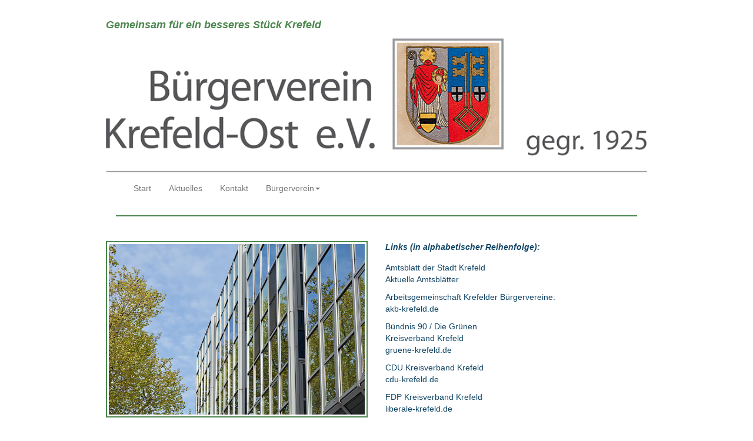

--- FILE ---
content_type: text/html
request_url: https://kr-ost.de/verein-links-2016.html
body_size: 8925
content:
<!DOCTYPE html>
<html lang="en">
  <head>
    <meta charset="utf-8">
	<meta http-equiv="X-UA-Compatible" content="IE=edge">
	<meta name="viewport" content="width=device-width, initial-scale=1">
    <title>Bürgerverein Krefeld-Ost e.V.</title>
    <!-- Bootstrap -->
	<link href="css/bootstrap.css" rel="stylesheet">
	<link href="css/layout.css" rel="stylesheet" type="text/css">

	<!-- HTML5 shim and Respond.js for IE8 support of HTML5 elements and media queries -->
	<!-- WARNING: Respond.js doesn't work if you view the page via file:// -->
	<!--[if lt IE 9]>
		  <script src="https://oss.maxcdn.com/html5shiv/3.7.2/html5shiv.min.js"></script>
		  <script src="https://oss.maxcdn.com/respond/1.4.2/respond.min.js"></script>
		<![endif]-->
  </head>
  <body style="padding-top: 30px">
<!-- jQuery (necessary for Bootstrap's JavaScript plugins) --> 
	<script src="js/jquery-1.11.3.min.js"></script>

	<!-- Include all compiled plugins (below), or include individual files as needed --> 
	<div class="container">
    <a id="Anfang"> </a>
      <div class="col-sm-12 col-xs-12 col-lg-10 col-lg-offset-1 col-md-10 col-md-offset-1">
        <p class="Ue-1">Gemeinsam für ein besseres Stück Krefeld</p>
      </div>
      <div class="col-sm-12 col-xs-12 col-lg-10 col-lg-offset-1 col-md-10 col-md-offset-1"><img src="_2016/Grafik/Logo_BV-KR-Ost_2023.gif" class="img-responsive" alt="Logo Bürgerverein Krefeld-Ost e.V."></div>
      <div class="col-xs-12 col-sm-12 col-lg-10 col-lg-offset-1 col-md-10 col-md-offset-1">
        <nav class="navbar navbar-default navbar-1">
    <div class="container-fluid">
        <!-- Brand and toggle get grouped for better mobile display -->
        <div class="navbar-header">
          <button type="button" class="navbar-toggle collapsed" data-toggle="collapse" data-target="#bs-example-navbar-collapse-1">
                <span class="sr-only">Toggle navigation</span>
                <span class="icon-bar"></span>
                <span class="icon-bar"></span>
                <span class="icon-bar"></span>
          </button>
            </div>
            <!-- Collect the nav links, forms, and other content for toggling -->
            <div class="collapse navbar-collapse" id="bs-example-navbar-collapse-1">
            <ul class="nav navbar-nav">
                <li><a href="index.html">Start</a></li>
                <li><a href="aktuell-2016.html">Aktuelles</a></li>                
                <li><a href="kontakt-2016.html">Kontakt</a></li>
                <li class="dropdown"><a href="#" class="dropdown-toggle" data-toggle="dropdown" role="button" aria-haspopup="true" aria-expanded="false">Bürgerverein<span class="caret"></span></a>
                  <ul class="dropdown-menu">
                    <li><a href="verein-aufgaben-2016.html">Aufgaben</a></li>
                    <li><a href="verein-satzung-2016.html">Satzung</a></li>
                    <li><a href="verein-mitglied-2016.html">Mitglied werden</a></li>
                    <li role="separator" class="divider"></li>
                    <li><a href="verein-vorstand-2016.html">Vorstand</a></li>
                    <li role="separator" class="divider"></li>
                    <li><a href="verein-links-2016.html">Links</a></li>
                  </ul>
                </li>
              </ul>
              <ul class="nav navbar-nav navbar-right">                
                  </ul>
               
            </div>
            <hr class="Linie1">
            <!-- /.navbar-collapse -->
          </div>
          <!-- /.container-fluid -->
        </nav>
      </div>
      <div>
        <div>
        <div class="col-sm-12 col-xs-12 col-lg-5 col-lg-offset-1 col-md-5 col-md-offset-1"><img src="_2016/Bilder/UerdingerStr-Glashaus.jpg" class="img-responsive Bilder-oben" alt=" "><img src="_2016/Bilder/OppumerStr-Fassade-A.jpg" class="img-responsive Bilder-unten" alt="Placeholder image"></div>
        <div class="col-sm-12 col-xs-12 col-lg-5 col-md-5">
          <p class="body-copy-3">Links (in alphabetischer Reihenfolge):</p>
          <p class="body-copy-1">Amtsblatt der Stadt Krefeld <br>
            <a href="http://www.krefeld.de/de/presse/amtsblatt" target="new" class="E-Mail-2"> Aktuelle Amtsblätter </a></p>
          <p class="body-copy-1">Arbeitsgemeinschaft Krefelder Bürgervereine: <br>
            <a href="http://www.akb-krefeld.de" target="new" class="E-Mail-2"> akb-krefeld.de </a></p>
          <p class="body-copy-1">Bündnis 90 / Die Grünen <br>
            Kreisverband Krefeld <br>
            <a href="http://www.gruene-krefeld.de" target="new" class="E-Mail-2"> gruene-krefeld.de </a></p>
          <p class="body-copy-1">CDU Kreisverband Krefeld <br>
            <a href="http://www.cdu-krefeld.de" target="new" class="E-Mail-2"> cdu-krefeld.de </a></p>
          <p class="body-copy-1">FDP Kreisverband Krefeld <br>
            <a href="http://www.liberale-krefeld.de" target="new" class="E-Mail-2"> liberale-krefeld.de </a></p>
          <p class="body-copy-1">GSAK Gesellschaft für Stadtreinigung und Abfallwirtschaft Krefeld mbH <br>
            <a href="http://www.gsak.de.de" target="new" class="E-Mail-2"> gsak.de </a></p>
          <p class="body-copy-1">Kulturfabrik Krefeld e.V. <br>
            <a href="http://www.kulturfabrik-krefeld.de" target="new" class="E-Mail-2"> kulturfabrik-krefeld.de </a></p>
          <p class="body-copy-1">Kulturrampe <br>
            <a href="http://www.kulturrampe.de" target="new" class="E-Mail-2"> kulturrampe.de </a></p>
          <p class="body-copy-1">Polizei <br>
            <a href="http://www.polizei-krefeld.de" target="new" class="E-Mail-2"> polizei-krefeld.de </a></p>
          <p class="body-copy-1">Deutsche Pfadfinderschaft St. Georg (DPSG) <br>
            Stamm St. Elisabeth <br>
            <a href="http://www.lagerfeuer.org" target="new" class="E-Mail-2"> lagerfeuer.org </a></p>
          <p class="body-copy-1">Rheinische Post <br>
            <a href="http://www.rp-online.de/nrw/staedte/krefeld" target="new" class="E-Mail-2"> rp-online.de/nrw/staedte/krefeld </a></p>          
          <p class="body-copy-1">SPD Unterbezirk Krefeld <br>
            <a href="http://www.spd-krefeld.de" target="new" class="E-Mail-2"> spd-krefeld.de </a></p>
          <p class="body-copy-1">SpieDie – Spielhaus Dießemer Straße<br>
            <a href="http://www.werkhaus-krefeld.de/SpieDie" target="new" class="E-Mail-2"> werkhaus-krefeld.de/SpieDie </a></p>
          <p class="body-copy-1">SWK Stadtwerke Krefeld AG <br>
            <a href="http://www.swk.de" target="new" class="E-Mail-2"> swk.de </a></p>
          <p class="body-copy-1">Stadt Krefeld <br>
            <a href="http://www.krefeld.de" target="new" class="E-Mail-2"> krefeld.de </a></p>
          
          <p class="body-copy-1">Welle Niederrhein <br>
            <a href="http://www.welleniederrhein.de" target="new" class="E-Mail-2"> welleniederrhein.de </a></p>
          <p class="body-copy-1">Werkhaus <br>
            <a href="http://www.werkhaus-krefeld.de" target="new" class="E-Mail-2"> werkhaus-krefeld.de </a></p>
          <p class="body-copy-1">Westdeutsche Zeitung <br>
            <a href="http://www.wz-newsline.de/lokales/krefeld" target="new" class="E-Mail-2"> wz-newsline.de/lokales/krefeld </a></p>
        </div>        
      </div>        
      </div>
      <div class="container-fluid">
        <div class="row">
          <div class="col-lg-offset-1 col-md-10 col-md-offset-1 col-sm-12 col-xs-12 col-lg-10">
<hr class="Linie1"><br>
<a href="#Anfang"><img src="_2016/Grafik/Pfeil-oben-1.gif" alt="" width="23" height="20" class="Pfeil-oben"/></a>
      </div>
 </div>
<div class="row">
      <div class="col-md-5 col-md-offset-1 col-sm-12 col-xs-12 col-lg-5">
            <p class="body-copy-2">Einträge, Löschungen und Änderungen<br>
          bitte als<a href="mailto:m.gruenwald@buergerverein-krefeld-ost.de" class="E-Mail-1"> E-Mail an den Vorstand</a></p>
          <hr class="Linie1"><br>
      </div>
          <div class="col-md-5 col-sm-12 col-xs-12 col-lg-5">
            <p class="body-copy-1"><strong>Bürgerverein Krefeld-Ost e.V.</strong><br>
              Seidenstraße 37, 47799 Krefeld<br>
              +49 2151 27003<br>
  <a href="mailto:m.gruenwald@buergerverein-krefeld-ost.de" class="E-Mail-2"> m.gruenwald@buergerverein-krefeld-ost.de<br>
    </a>Volksbank Krefeld DE74 3206 0362 1502 6181 10<a href="mailto:m.gruenwald@buergerverein-krefeld-ost.de" class="E-Mail-2"><br>
    </a></p>
            <p class="body-copy-1">Mitglied in der <br>
              Arbeitsgemeinschaft Krefelder Bürgervereine – AKB</p>
              <p class="body-copy-1"><a href="impressum-2016.html">&gt;&gt;&gt; Impressum</a>&nbsp;</p>
      </div>
        </div>
      </div>
      <script src="js/bootstrap.js"></script>
  </div>
</body>
</html>

--- FILE ---
content_type: text/css
request_url: https://kr-ost.de/css/layout.css
body_size: 1848
content:
@charset "utf-8";
.Linie1 {
	border-bottom: 2px solid #4B864E;
}
.Linie2 {
	border-bottom: 1px solid #4B864E;
}


.Ue-1 {
	color: #4B864E;
	font-family: Verdana, Arial, Helvetica, sans-serif;
	font-style: italic;
	font-variant: normal;
	font-weight: bold;
	font-size: 18px;
}
.Ue-2 {
	color: #FF0000;
	font-family: Verdana, Arial, Helvetica, sans-serif;
	font-style: italic;
	font-variant: normal;
	font-weight: bold;
	font-size: 18px;
}
.body-copy-1 {
	color: #114565;
	font-family: Verdana, Arial, Helvetica, sans-serif;
	font-style: normal;
	font-variant: normal;
	font-weight: normal;
	font-size: 14px;
}
.body-copy-2 {
	margin-bottom: 20px;
	color: #FF0000;
	font-family: Verdana, Arial, Helvetica, sans-serif;
	font-style: normal;
	font-variant: normal;
	font-weight: bold;
	font-size: 14px;
}
.body-copy-3 {
	margin-bottom: 15px;
	color: #114565;
	font-family: Verdana, Arial, Helvetica, sans-serif;
	font-style: italic;
	font-variant: normal;
	font-weight: bold;
}
.Bilder-1 {
	padding-top: 3px;
	padding-right: 3px;
	padding-bottom: 3px;
	padding-left: 3px;
	border: 2px solid #4B864E;
}
.Bilder-oben {
	margin-bottom: 10px;
	padding-top: 3px;
	padding-right: 3px;
	padding-bottom: 3px;
	padding-left: 3px;
	border: 2px solid #4B864E;
}
.Bilder-unten {
	margin-bottom: 30px;
	padding-top: 3px;
	padding-right: 3px;
	padding-bottom: 3px;
	padding-left: 3px;
	border: 2px solid #4B864E;
}
.E-Mail-1 {
	color: #FF0000;
	font-family: Verdana, Arial, Helvetica, sans-serif;
}
.E-Mail-2 {
	color: #114565;
	font-family: Verdana, Arial, Helvetica, sans-serif;
}
.Pfeil-oben {
	margin-top: -50px;
}
.ButtonColor {
	background-color: #FFFFFF;
}
.navbar-1 {
	background-color: #FFFFFF;
	border: 2px solid #FFFFFF;
}
.NameZ-1 {
	color: #4B864E;
	font-family: Verdana, Helvetica, "Myriad Pro", Arial, sans-serif;
	font-style: italic;
	font-variant: normal;
	font-weight: bold;
	font-size: 16px;
}
.body {
}
